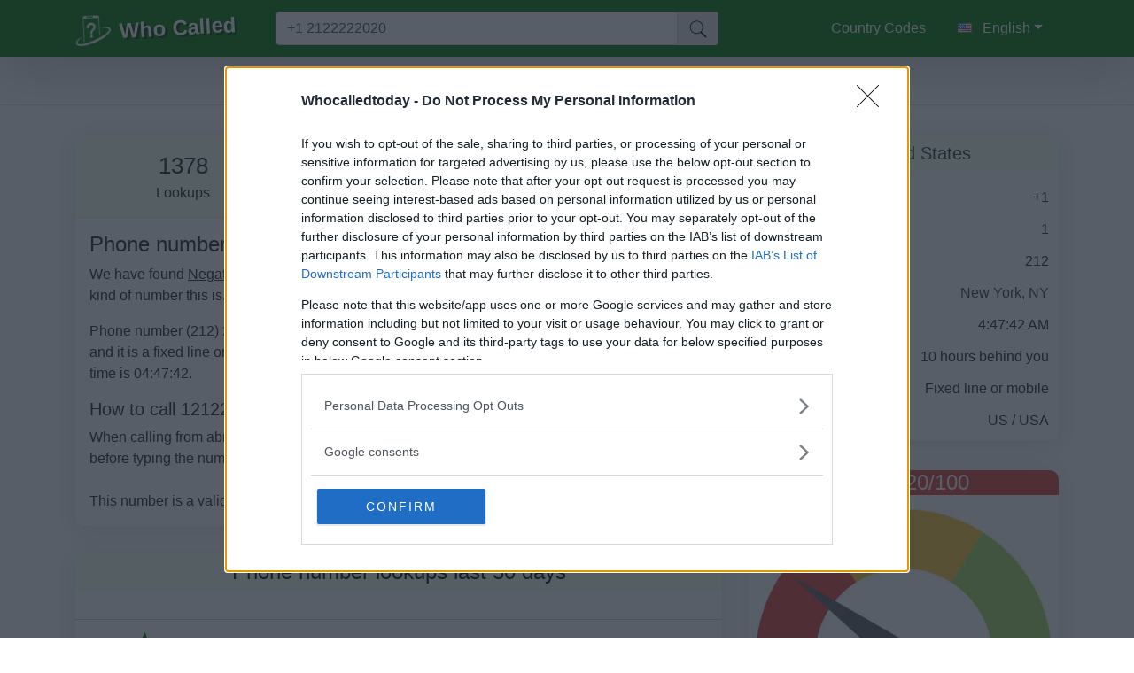

--- FILE ---
content_type: text/html; charset=UTF-8
request_url: https://whocalled.today/vi/phonenumber/+12122222020
body_size: 9691
content:
<!doctype html>
<html lang="en">
<head>

            <link rel="stylesheet" href="/assets/css/all.white.min.css" >
    
    <meta charset="utf-8">
    <meta name="viewport" content="width=device-width, initial-scale=1, shrink-to-fit=no">

                        <!-- Bootstrap CSS -->

    <title>Who called from +12122222020 | United States / New York, NY</title>

    <meta name="description" content="Phone number +1 212-222-2020 with countrycode 1 originate from New York, NY in United States. We have received Spam reports related to this number: (212) 222-2020.">
    <meta name="author" content="Whocalled.Today">
    <meta property="og:title" content="Who called from +12122222020 | United States / New York, NY" />
    <meta property="og:type" content="article" />
    <meta property="og:image" content="https://whocalled.today/assets/images/whocalled-fb-share.png" />
    <meta property="og:url" content="https://whocalled.today/" />
    <meta property="og:description" content="Phone number +1 212-222-2020 with countrycode 1 originate from New York, NY in United States. We have received Spam reports related to this number: (212) 222-2020." />
        <link rel="alternate" hreflang="x-default" href="https://whocalled.today/phonenumber/+12122222020" />
    
                        <link rel="alternate" hreflang="bg-BG" href="https://whocalled.today/bg/phonenumber/+12122222020" />
                        <link rel="alternate" hreflang="zh-CN" href="https://whocalled.today/zh/phonenumber/+12122222020" />
                        <link rel="alternate" hreflang="nl-NL" href="https://whocalled.today/nl/phonenumber/+12122222020" />
                        <link rel="alternate" hreflang="et-EE" href="https://whocalled.today/et/phonenumber/+12122222020" />
                        <link rel="alternate" hreflang="fi-FI" href="https://whocalled.today/fi/phonenumber/+12122222020" />
                        <link rel="alternate" hreflang="fr-FR" href="https://whocalled.today/fr/phonenumber/+12122222020" />
                        <link rel="alternate" hreflang="de-DE" href="https://whocalled.today/de/phonenumber/+12122222020" />
                        <link rel="alternate" hreflang="id-ID" href="https://whocalled.today/id/phonenumber/+12122222020" />
                        <link rel="alternate" hreflang="hi-IN" href="https://whocalled.today/hi/phonenumber/+12122222020" />
                        <link rel="alternate" hreflang="hu-HU" href="https://whocalled.today/hu/phonenumber/+12122222020" />
                        <link rel="alternate" hreflang="it-IT" href="https://whocalled.today/it/phonenumber/+12122222020" />
                        <link rel="alternate" hreflang="ja-JP" href="https://whocalled.today/ja/phonenumber/+12122222020" />
                        <link rel="alternate" hreflang="pl-PL" href="https://whocalled.today/pl/phonenumber/+12122222020" />
                        <link rel="alternate" hreflang="pt-PT" href="https://whocalled.today/pt/phonenumber/+12122222020" />
                        <link rel="alternate" hreflang="ru-RU" href="https://whocalled.today/ru/phonenumber/+12122222020" />
                        <link rel="alternate" hreflang="es-ES" href="https://whocalled.today/es/phonenumber/+12122222020" />
                        <link rel="alternate" hreflang="sv-SE" href="https://whocalled.today/sv/phonenumber/+12122222020" />
                        <link rel="alternate" hreflang="tr-TR" href="https://whocalled.today/tr/phonenumber/+12122222020" />
                        <link rel="alternate" hreflang="th-TH" href="https://whocalled.today/th/phonenumber/+12122222020" />
            	<style>
        @media (min-width: 1290px) {
            .container, .container-lg, .container-md, .container-sm, .container-xl {
                max-width: 1278px;
            }
        }

                
        .masthead {
            min-height: 240px;
                   /* background-image: url('/assets/css/flags-org.png');  /* background-image: url('/assets/images/phonecall.jpeg'); */
            /* background:linear-gradient(#13802c , #f2f4f0 240px); */
        
		}


    </style>
    
<link rel="preconnect" href="https://fonts.gstatic.com/" />
<link rel="preconnect" href="https://fonts.gstatic.com/" crossorigin /> 
<script src="/assets/js/loader.js" defer type="82dc2b269f772c832a573a5d-text/javascript"></script>

    <style>
  

    .chart-gauge {
        width:300px;
        margin:  auto;
        height: 165px;
    }
    .chart-color1 {
        fill: #D82724;
    }

    .chart-color2 {
        fill: #FCBF02;
    }

    .chart-color3 {
        fill: #92D14F;
    }

    .needle,
    .needle-center {
        fill: #464A4F;
    }

    .prose {
        text-align: center;
        font-family: sans-serif;
        color: #ababab;
    }
    .gauge{width:300px;height:165px}    .col-sm-4{width:32.5%;flex:32.5%}
    @media (min-width:1000px) {
        .sm-49 {
            max-width: 49%;
        }
    }
    @media (min-width:576px) {
        .sm-49 {
            max-width: 48%;
        }
        .reportSM .col-sm-6:nth-of-type(even){padding:0px 0px 5px 5px }
        .reportSM .col-sm-6:nth-of-type(odd){padding:0px 5px 5px 0px }

        .button-padding-dynamic .col-lg-6:nth-of-type(even){padding:0px 0px 5px 5px }
        .button-padding-dynamic .col-lg-6:nth-of-type(odd){padding:0px 5px 5px 0px }

    }
    .report-dynamic{padding: 10px 0px;}

    div label input {
        margin-right:100px;
    }
    body {
        font-family:sans-serif;
    }

    .ck-button {
        margin:0px;
        background-color:#EFEFEF;
        border-radius:4px;
        /*border:1px solid #D0D0D0;*/
        overflow:auto;
        float:left;
        width:100%; 
    }

    .ck-button:hover {
        background: #c7c7c7;
        cursor: pointer !important;
    }

    .ck-button label {
        float:left;
        width:100%;
        margin:0px;
        cursor: pointer !important;

    }

    .ck-button label span {
        text-align:center;
        padding:3px 0px;
        display:block;
    }
    .ck-button label span i{
        float:left;
        margin-top:4px;
        margin-left:10px;
        cursor: pointer !important;

    }

    .ck-button label input {
        position:absolute;
        top:-20px;
        display: none;
    }

    .ck-button input:checked + span {
        background-color:#007707;
        color:#fff;
        cursor: pointer !important;

    }
/*
    .reportSM .col-sm-6:nth-of-type(even){padding:0px 0px 5px 5px }
    .reportSM .col-sm-6:nth-of-type(odd){padding:0px 5px 5px 0px }
/**/

    </style>    <link rel="apple-touch-icon" sizes="57x57" href="/assets/icons/apple-icon-57x57.png">
    <link rel="apple-touch-icon" sizes="60x60" href="/assets/icons/apple-icon-60x60.png">
    <link rel="apple-touch-icon" sizes="72x72" href="/assets/icons/apple-icon-72x72.png">
    <link rel="apple-touch-icon" sizes="76x76" href="/assets/icons/apple-icon-76x76.png">
    <link rel="apple-touch-icon" sizes="114x114" href="/assets/icons/apple-icon-114x114.png">
    <link rel="apple-touch-icon" sizes="120x120" href="/assets/icons/apple-icon-120x120.png">
    <link rel="apple-touch-icon" sizes="152x152" href="/assets/icons/apple-icon-152x152.png">
    <link rel="apple-touch-icon" sizes="180x180" href="/assets/icons/apple-icon-180x180.png">
    <link rel="icon" type="image/png" sizes="192x192"  href="/assets/icons/android-icon-192x192.png">
    <link rel="icon" type="image/png" sizes="32x32" href="/assets/icons/favicon-32x32.png">
    <link rel="icon" type="image/png" sizes="96x96" href="/assets/icons/favicon-96x96.png">
    <link rel="icon" type="image/png" sizes="16x16" href="/assets/icons/favicon-16x16.png">
    <link rel="manifest" href="/assets/icons/manifest.json">
    <meta name="msapplication-TileColor" content="#ffffff">
    <meta name="msapplication-TileImage" content="/ms-icon-144x144.png">
    <meta name="theme-color" content="#ffffff">

    <style>
        .col-xs-9{
            flex: 1;
        }
         li {margin: 4px 10px; cursor: pointer}
                .details {
            background: repeat rgba(43,0,0,.3)!important;
            border-radius: 5px;
            padding: 10px;
        }
        /*#searchMain{max-width:30%;}*/
        .navbar-brand{
             width: 210px;
        }
        #searchFormHead{
            width:500px;
            max-width: 60%;
        }
        .select-lang-mt{margin-top:14px}

        @media screen and (max-width: 1200px)  and (min-width: 768px)  {
            #searchFormHead{
                width:420px;
            }
        }
        .holidTopAd{
            min-height:320px;
        }
        @media screen and (max-width: 768px)    {
            .navbar-brand{
                width: 46px;
            }
            .mt-6-special{margin-top:48px!important}
            .select-lang-mt{margin-top:32px}
            .mt-0-special{
                margin-top: 0px !important;
            }
            .holidTopAd{
                min-height:430px;
            }

        }

        @media (max-width: 330px) {
            #searchFormHead{
                max-width: 50%!important;
            }
        }

    </style>



    
<link rel="preconnect" href="https://ads.holid.io" crossorigin>
<link rel="preconnect" href="https://quantcast.mgr.consensu.org" crossorigin>
<link rel="preconnect" href="https://www.googletagmanager.com" crossorigin>
<script src="https://ads.holid.io/auto/whocalled.today/holid.js" defer="defer" type="82dc2b269f772c832a573a5d-text/javascript"></script>


</head>
<body>
<!-- Navigation -->
<nav class="navbar navbar-expand-lg navbar-dark bg-darkgreen fixed-top">
	<div class="container-lg w-100">
        <a class="navbar-brand text-white" href="/" ><img src="/assets/images/logo.webp" style="margin-top: -4px;width:40px; height:40px;float:left;margin-right: 10px " alt="WhoCalled.Today Logo"><span class="d-none d-md-block"> Who Called</span></a>

		

                <form  id="searchFormHead" method="post" action="/search">
                    <input type="hidden" name="lang" value="en">

                    <!-- Another variation with a button -->
                    <div class="input-group" >
						
                        <input type="tel" name="search" id="searchMain" placeholder="Phone number, example: +1 123 123 123" aria-label="Search" class="form-control  " value="+1 2122222020" style="width:300px">
                        <div class="input-group-append">
                            <button class="btn btn-light border-0" type="submit" style="margin-left:1px; padding: 4px 12px;background-color:#e1e1e1">
                                <img src="/assets/images/search.svg"  width="22" height="22" alt="Search">
                            </button>
                        </div>
                    </div>

                </form>

		        <button class="navbar-toggler" type="button" onclick="if (!window.__cfRLUnblockHandlers) return false; toggleMenu(); return false" data-target="#navbarResponsive" aria-controls="navbarResponsive" aria-expanded="false" aria-label="Toggle navigation" data-cf-modified-82dc2b269f772c832a573a5d-="">
            <span class="navbar-toggler-icon"></span>
        </button>
		<div class="collapse navbar-collapse" id="navbarResponsive">

			<ul class="navbar-nav ml-auto">


                                                				<li class="nav-item">
					<a class="nav-link" href="/country-codes">Country Codes</a>
				</li>

                <li class="nav-item dropdown">
                    <a class="nav-link dropdown-toggle" href="#" id="navbarDropdown" role="button" data-toggle="dropdown" aria-haspopup="true" aria-expanded="false"><i class="mr-2 flagstrap-icon flagstrap-us"></i> English</a>
                    <div class="dropdown-menu dropdown-menu-right" aria-labelledby="navbarDropdown">
                                                        <a class="dropdown-item" href="/phonenumber/+12122222020"><i class="mr-2 flagstrap-icon flagstrap-us" ></i> English</a>
                                                                                    <a class="dropdown-item" href="/bg/phonenumber/+12122222020"><i class="mr-2 flagstrap-icon flagstrap-bg"></i> Bulgarian / български</a>
                                                                                    <a class="dropdown-item" href="/zh/phonenumber/+12122222020"><i class="mr-2 flagstrap-icon flagstrap-cn"></i> Chinese / 中国人</a>
                                                                                    <a class="dropdown-item" href="/nl/phonenumber/+12122222020"><i class="mr-2 flagstrap-icon flagstrap-nl"></i> Dutch / Nederlands</a>
                                                                                    <a class="dropdown-item" href="/et/phonenumber/+12122222020"><i class="mr-2 flagstrap-icon flagstrap-ee"></i> Estonian / Eesti keel</a>
                                                                                    <a class="dropdown-item" href="/fi/phonenumber/+12122222020"><i class="mr-2 flagstrap-icon flagstrap-fi"></i> Finnish / Suomalainen</a>
                                                                                    <a class="dropdown-item" href="/fr/phonenumber/+12122222020"><i class="mr-2 flagstrap-icon flagstrap-fr"></i> French / Français</a>
                                                                                    <a class="dropdown-item" href="/de/phonenumber/+12122222020"><i class="mr-2 flagstrap-icon flagstrap-de"></i> German / Deutsch</a>
                                                                                    <a class="dropdown-item" href="/id/phonenumber/+12122222020"><i class="mr-2 flagstrap-icon flagstrap-id"></i> Indonesian / bahasa Indonesia</a>
                                                                                    <a class="dropdown-item" href="/hi/phonenumber/+12122222020"><i class="mr-2 flagstrap-icon flagstrap-in"></i> Hindi / भारतीय</a>
                                                                                    <a class="dropdown-item" href="/hu/phonenumber/+12122222020"><i class="mr-2 flagstrap-icon flagstrap-hu"></i> Hungarian / Magyar</a>
                                                                                    <a class="dropdown-item" href="/it/phonenumber/+12122222020"><i class="mr-2 flagstrap-icon flagstrap-it"></i> Italian / Italiano</a>
                                                                                    <a class="dropdown-item" href="/ja/phonenumber/+12122222020"><i class="mr-2 flagstrap-icon flagstrap-jp"></i> Japanese / 日本</a>
                                                                                    <a class="dropdown-item" href="/pl/phonenumber/+12122222020"><i class="mr-2 flagstrap-icon flagstrap-pl"></i> Polish / Polsku</a>
                                                                                    <a class="dropdown-item" href="/pt/phonenumber/+12122222020"><i class="mr-2 flagstrap-icon flagstrap-pt"></i> Portuguese / Português</a>
                                                                                    <a class="dropdown-item" href="/ru/phonenumber/+12122222020"><i class="mr-2 flagstrap-icon flagstrap-ru"></i> Russian / русский</a>
                                                                                    <a class="dropdown-item" href="/es/phonenumber/+12122222020"><i class="mr-2 flagstrap-icon flagstrap-es"></i> Spanish / Español</a>
                                                                                    <a class="dropdown-item" href="/sv/phonenumber/+12122222020"><i class="mr-2 flagstrap-icon flagstrap-se"></i> Swedish / Svenska</a>
                                                                                    <a class="dropdown-item" href="/tr/phonenumber/+12122222020"><i class="mr-2 flagstrap-icon flagstrap-tr"></i> Turkish / Türk</a>
                                                                                    <a class="dropdown-item" href="/th/phonenumber/+12122222020"><i class="mr-2 flagstrap-icon flagstrap-th"></i> Thai / ไทย</a>
                                                                        </div>
                </li>
            </ul>
        <script type="82dc2b269f772c832a573a5d-text/javascript">
            var menuBtn = document.getElementById('navbarDropdown');
            var dropdown = document.getElementsByClassName('dropdown-menu')[0];

            menuBtn.addEventListener("click", function() {
                this.classList.toggle("show");
                dropdown.classList.toggle("show");
            });
        </script>
		</div>
	</div>
</nav>

<div class="main-content mt-5">
        <div style="margin-top:64px; background-color: #ffffff; border-bottom: 1px solid #ddd">
        <div class="container-lg">
            <div class="row pl-3">
                <div class="col-12 w-100 text-center">
                    <h1 class="font-weight-light h2 mt-2 pb-0">Phone number <span style=" white-space: nowrap; ">+12122222020</span></h1>
                </div>
            </div>
        </div>
    </div>
    
        <div class="container-lg">
            <div class="row   align-items-center">
                <div class="col-12  text-center p-0" id="topMovingSection">
                    <div class="holidAds text-center pb-0 mb-1 adWidescreenSmall "></div>
                </div>
            </div>
        </div>


    

<!-- Full Page Image Header with Vertically Centered Content -->
<header class="masthead pb-3">
	<div class="container-lg h-100">
		<div class="row mt-0 align-items-center">
			<div class="col-12   text-center">
				<div class="row">
					<div class="col-md-8 ">
                        <div class="card rounded text-left   mt-3" style="padding-left:15px;padding-right:15px">
                            <div class="row">
                                <div class="col-md-12 p-0" >
                                   <style>
                                        #phoneResults{
                                            width:100%;
                                            height: 90px;
                                            background-color: #efe;
                                            border-radius: 10px 10px 0px 0px !important;
                                            border-bottom: 1px solid #d7f1d7;

                                        }
                                        #phoneResults td {
                                            text-align: center;
                                            width:33%;
                                        }

                                        #phoneResults td:nth-child(2) {
                                            border-left: 1px solid #d7f1d7;
                                            border-right: 1px solid #d7f1d7;
                                        }

                                        #phoneResults td:nth-child(3) {
                                            border-right: 1px solid #d7f1d7;
                                        }

                                        #phoneResults td span {
                                            font-size: 1.6REM;
                                            width:60px;
                                            text-align: right;
                                        }
                                        .hideOnMobile {
                                            display:none;
                                        }
                                        #numberOfReports {
                                            width:100%;float:left;padding-top:12px; height: 90px;
                                        }
                                        .topRadius{
                                            border-radius: 10px 10px 0px 0px !important;
                                        }
                                        @media (min-width:768px) {
                                            .hideOnMobile {
                                                display:block;
                                            }
                                            #numberOfReports {
                                                width:50%;
                                                border-right: 1px solid #d7f1d7;
                                            }
                                        }
                                    </style>
                                   <table id="phoneResults">
                                       <tr>
                                            <td>
                                                <span>1378</span><br>Lookups                                            </td>
                                            <td>
                                               <div id="numberOfReports"><span>1</span><br>Reports</div>
                                                <table style="float: right;width:50%;" class="hideOnMobile">
                                                    <tr>
                                                       <td style="overflow: hidden; white-space: nowrap;">
                                                           <img src="/assets/images/thumbsdown-20x21.png" style="height:21px; width:20px; margin:12px 0px 5px 20px; float:left; " alt="1 Negative reports"> <span>1</span>
                                                           <hr class="mt-1 mb-1">
                                                           <img src="/assets/images/thumbsup-20x21.png" style="height:21px; width:20px; margin:10px 0px 5px 20px;  float:left; " alt="0 Positive reports"> <span>0</span>
                                                       </td>
                                                    </tr>
                                                </table>
                                            </td>
                                            <td style="border-right:0px"><span class="text-danger">Unsafe</span><br>Conclusion</td>
                                        </tr>
                                   </table>
                                   <div class="d-block d-md-none mt-3 px-3">
                                       <h2 class="text-center">Phone number details and history</h2>
                                       <div class="chart-gauge mt-4 mb-2 text-center">
                                            <img src='/assets/images/score/score20.webp' class='gauge'  alt='Score: 20/100 - Phone number: 12122222020'>                                       </div>
                                   </div>
                                   <div class=" px-3 pt-3 pb-0 mt-0 ">
                                        <h2 class="h4">Phone number details and history</h2>

                                        <p>We have found <u>Negative</u> indications (spam) regarding this number. Help others by reporting what kind of number this is.  </p>
                                        <p>
                                                                                        Phone number (212) 222-2020 with                                            countrycode 1
                                            
                                            originate from                                            New York, NY  in  United States                                             and it is a fixed line or mobile telephone number.
                                            United States iso codes are US and USA, local time is  <span class="text-nowrap localtime">04:47:39</span>.
                                        </p>
                                        <h3 class="h5">How to call 12122222020  from abroad</h3>
                                        <p>
                                            When calling from abroad use either two zeros (00) or a plus sign (+) followed by the country code before typing the number.                                            Example: +1 2122222020 or 001 2122222020.
                                            <br><br>This number is a valid existing number.                                        </p>

                                                                                    <div class="text-left">
                                                <div class="d-block d-md-none px-1" style=" white-space: nowrap;    font-size: 1.6rem;   max-width: 100%; min-height: 58px; " >
                                                    <img src="/assets/images/thumbsdown-27x28.png" style="height:28px;width:27px;margin-top: 8px;" alt="1 Negative reports"> 1                                                    <span style="float:right">0 <img src="/assets/images/thumbsup-27x28.png" style="height:28px;width:27px; margin-top: -18px;" alt="0 Positive reports"></span>
                                                </div>
                                            </div>
                                        
                                   </div>
                                </div>
                            </div>
                        </div>
                        <div class="holidAds text-center mb-3 adWidescreenSmallThin"></div>
						                            <div class="card rounded text-left ">
                                <span class="text-center h4 topRadius p-2 " style="background-color:#efe;color:#000;">Phone number lookups last 30 days</span>
                                <div class="row">
                                    <div class="col-md-12 mt-2" style="min-height: 180px">
                                            <div class="text-left mb-3">
                                                <div id="chart_div"></div>
                                                <script type="82dc2b269f772c832a573a5d-text/javascript">

                                                    function drawBasic() {

                                                        var data = new google.visualization.DataTable();
                                                        data.addColumn('date', 'Date');
                                                        data.addColumn('number', 'Lookups');
                                                        data.addRows([

                                                            [ new Date(2025, 10, 05),2],[ new Date(2025, 10, 06),1],[ new Date(2025, 10, 07),6],[ new Date(2025, 10, 08),9],[ new Date(2025, 10, 09),4],[ new Date(2025, 10, 10),1],[ new Date(2025, 10, 11),2],[ new Date(2025, 10, 12),3],[ new Date(2025, 10, 13),1],[ new Date(2025, 10, 14),0],[ new Date(2025, 10, 15),0],[ new Date(2025, 10, 16),2],[ new Date(2025, 10, 17),1],[ new Date(2025, 10, 18),0],[ new Date(2025, 10, 19),5],[ new Date(2025, 10, 20),4],[ new Date(2025, 10, 21),1],[ new Date(2025, 10, 22),5],[ new Date(2025, 10, 23),2],[ new Date(2025, 10, 24),1],[ new Date(2025, 10, 25),1],[ new Date(2025, 10, 26),3],[ new Date(2025, 10, 27),3],[ new Date(2025, 10, 28),0],[ new Date(2025, 10, 29),1],[ new Date(2025, 10, 30),1],[ new Date(2025, 10, 31),0],[ new Date(2025, 11, 01),2],[ new Date(2025, 11, 02),2],[ new Date(2025, 11, 03),0]                                                        ]);

                                                        var options = {
                                                            legend: 'none',
                                                            'chartArea': {'width': '100%', 'height': '85%'},
                                                            colors: ['#070']
                                                        };

                                                        var chart = new google.visualization.LineChart(document.getElementById('chart_div'));

                                                        chart.draw(data, options);
                                                    }
                                                </script>
                                            </div>
                                        </div>
                                    </div>
                               </div>
                            <div class="holidAds text-center adWidescreenSmallThin"></div>

						
                        <div class="card rounded text-left ">
                            <span class="text-center h4 topRadius p-2 " style="background-color:#efe;color:#000;">Report who called?</span>
                            <div class="row">
                                <div class="col-md-12">
                                    <form method="post" action="/report" class="w-100">
                                        <input type="hidden" name="number" value="12122222020">
                                        <input type="hidden" value="US" name="country2">

                                        <div class="container-fluid mb-2">
                                            <div class="row  ">
                                                <div class="col-sm-6">
                                                    <div class="container-fluid reportSM">
                                                        <div class="row  ">
                                                            <div class="col-sm-6 report-dynamic">
                                                                <div class="ck-button">
                                                                    <label>
                                                                        <input type="checkbox" value="on" name="sales" ><span> Sales</span>
                                                                    </label>
                                                                </div>
                                                            </div>
                                                            <div class="col-sm-6 report-dynamic">
                                                                <div class="ck-button">
                                                                    <label>
                                                                        <input type="checkbox" value="on" name="market" ><span> Marketing</span>
                                                                    </label>
                                                                </div>
                                                            </div>

                                                            <div class="col-sm-6 report-dynamic">
                                                                <div class="ck-button">
                                                                    <label>
                                                                        <input type="checkbox" value="on" name="fraud" ><span> Fraud</span>
                                                                    </label>
                                                                </div>
                                                            </div>
                                                            <div class="col-sm-6 report-dynamic">
                                                                <div class="ck-button">
                                                                    <label>
                                                                        <input type="checkbox" value="on" name="delivery" ><span> Delivery</span>
                                                                    </label>
                                                                </div>
                                                            </div>
                                                            <div class="col-sm-6 report-dynamic">
                                                                <div class="ck-button">
                                                                    <label>
                                                                        <input type="checkbox" value="on" name="private" ><span> Private person</span>
                                                                    </label>
                                                                </div>
                                                            </div>
                                                            <div class="col-sm-6 report-dynamic">
                                                                <div class="ck-button">
                                                                    <label>
                                                                        <input type="checkbox" value="on" name="other"><span> Other</span>
                                                                    </label>
                                                                </div>
                                                            </div>
                                                        </div>
                                                    </div>
                                                    <div class="input-group mb-2 ">
                                                        <span class="form-control text-left" style="clear: both;width: 100%!important; border-right:0px;white-space: nowrap;">Type of call »</span>
                                                        <br>
                                                        <span class="form-control text-right bl-0" >
                                                        <select id="goodbad" name="goodbad"    style="border:0px; padding:0px">
                                                            <option value="bad">Bad</option>
                                                            <option value="good">Good</option>
                                                        </select>
                                                    </span>
                                                    </div>
                                                </div>
                                                <div class="col-sm-6">
                                                    <div class="input-group mb-2">
                                                        <div class="input-group-prepend">
                                                            <span class="input-group-text"><i class="flagstrap-icon icon-office"></i></span>
                                                        </div>
                                                        <input type="text" name="name" class="form-control" placeholder="Company name" aria-label="Person or Company">
                                                    </div>
                                                    <div class="input-group mb-2">
                                                        <div class="input-group-prepend">
                                                            <span class="input-group-text text-center"><i class="flagstrap-icon icon-comments"></i></span>
                                                        </div>
                                                        <textarea class="form-control" name="comment"  placeholder="Comment. No swearing, bad words or insults, all comments will be reviewed." aria-label="Comment" style="min-height:55px;height:55px"></textarea>
                                                    </div>
                                                    <button type="submit" class="btn btn-secondary  " style="background-color: #EFEFEF; border:0px;  width:100%;  color: black;padding: .225rem .75rem;">Report</button>
                                                </div>

                                            </div>
                                        </div>
                                    </form>
                                </div>
                            </div>
                        </div>

                        <div class="holidAds text-center adWidescreenSmallThin" ></div>

                        <div>
                            <div class="card rounded text-left   ">
                                    <span class="text-center h4 topRadius p-2 " style="background-color:#efe;color:#000;">Possible formats</span>
                                    <div class="col-md-12 mt-0">
                                        <div class="row m-0">
                                            <div class="boxing-text col-sm-6 sm-49">+1 212-222-2020</div>
                                            <div class="boxing-text col-sm-6 sm-49">(212) 222-2020</div>
                                            <div class="boxing-text col-sm-6 sm-49">tel:+1-212-222-2020</div>
                                            <div class="boxing-text col-sm-6 sm-49">2122222020</div>

                                        </div>
                                    </div>

                                    <div class="text-center mt-3" style="height:20px">
                                        <hr>
                                        <p style="position: relative;top: -30px; text-align: center;"><span style="background-color:#fff; padding: 0px 10px;">QR Code - for your website or project</span></p>
                                    </div>
                                    <div class="row m-1">
                                        <div class="col-md-12 mt-4">
                                            <p>
                                                Make it easy to call this phone number by showing your visitors the QR code. Put this HTML code onto your website/app/store to enable quick and easy QR scanning and phone lookup.</p>
                                        </div>
                                        <div class="col-md-4 mt-0 text-center">

                                            <img src="https://whocalled.today/qr/tel:+12122222020" alt="QR Code for Phone number +12122222020" height="225" width="225">
                                            <br>
                                             <span style="position:relative;top:-18px"> +12122222020</span>

                                        </div>

                                        <div class="col-md-8 mt-4">
                                            <pre id="code-badge"><code class="pt-1">&lt;a href="https://whocalled.today/phonenumber/+12122222020"&gt;
  &lt;img
    src="https://whocalled.today/qr/tel:+12122222020"
    alt="QR Code for Phone number +12122222020"&gt;
&lt;/a&gt;
                                            </code></pre>

                                            <p class="text-center mb-0">
                                                <span tabindex="0" type="button" data-clipboard-target="#code-badge" title="Click for copy" class="btn btn-secondary" style="background-color: #EFEFEF; border:0px;  color: black;padding: .425rem .75rem;" onclick="if (!window.__cfRLUnblockHandlers) return false; copyToClipboard('<a href=\'https://whocalled.today/phonenumber/+12122222020\'><img src=\'https://whocalled.today/qr/tel:+12122222020\' alt=\'QR Code for Phone number +12122222020\'></a>');" data-cf-modified-82dc2b269f772c832a573a5d-="">
                                                    <span>Copy Code</span><span> <i class="flagstrap-icon icon-document"></i></span><br>
                                                <span style="font-size:12px" id="itsbeencopied"></span>
                                            </p>
                                        </div>


                                        <script type="82dc2b269f772c832a573a5d-text/javascript">
                                            function copyToClipboard(text) {

                                                var dummy = document.createElement("textarea");
                                                document.body.appendChild(dummy);
                                                dummy.value = text;
                                                dummy.select();
                                                document.execCommand("copy");
                                                document.body.removeChild(dummy);
                                                document.getElementById("itsbeencopied").innerHTML = "(code has been copied into your clipboard!)";
                                            }
                                        </script>
                                    </div>
                                </div>
                            </div>
                        </div>
                    <div class="col-md-4  ">

	                                                <div class="col-md-12 pt-1 d-block d-md-none   ">
                                <div class="holidAds text-center "  ></div>
                            </div>
	                    
                        <div class="card  rounded text-left p-0 mt-3 ">
                            <span class="text-center h5 topRadius p-2 " style="background-color:#efe;color:#000;">
                                <span class="detailsSpan">
                                             <i class="flagstrap-icon flagstrap-us"
                                                style="margin-right: 10px;"></i>
                                             <a class="text-dark"  href="/country/united-states">United States</a>
                                         </span>
                            </span>
                            <div class="row px-4 py-2">

                            <div class="input-group mb-2 ">
                                 <span class="detailsSpan">
                                     Country Calling Code:
                                     <span class="float-right">+1</span>
                                 </span>
                            </div>

                            <div class="input-group mb-2 ">
                                 <span class="detailsSpan">
                                     E.164 (Country Code):
                                     <span class="float-right">1</span>
                                 </span>
                            </div>


		                                                    <div class="input-group mb-2 ">
                                         <span class="detailsSpan">
                                             Area code:
                                             <span class="float-right">212</span>
                                         </span>
                                </div>
		                    		                    
                            <div class="input-group mb-2 ">
                                         <span class="detailsSpan">
                                             Area:
                                             <span class="float-right">
                                                                                                      <a  class="text-dark" href="/country/united-states/new-york-ny">New York, NY</a>
                                                                                              </span>
                                         </span>
                            </div>


                            <div class="input-group mb-2 " id="localtime_div">
                                         <span class="detailsSpan">
                                             Local Time:
                                             <span class="float-right " id="clock">04:47:39</span>
                                         </span>
                            </div>

                            <div class="input-group mb-2 ">
                                         <span class="detailsSpan ">
                                             Type:
                                             <span class="float-right">

                                                 Fixed line or mobile                                             </span>
                                         </span>
                            </div>
		                                                <div class="input-group ">
                                         <span class="detailsSpan">
                                             ISO:
                                             <span class="float-right">US / USA</span>
                                        </span>
                            </div>




		                    		                    		                    		                    		                    		                    		                    		                    
                            </div>
                        </div>



	                                                <div class="holidAds text-center pb-0 pt-1 "></div>
                        
                        <div class="card  rounded text-left   mt-3   d-none d-md-block">
                            <h3 class="text-center h4 topRadius" style="background-color:#de423d;color:#fff;">Score: 20/100</h3>
		                    <img src='/assets/images/score/score20.webp' class='p-2' style='max-width: 100%' alt='Score: 20/100 - Phone number: 12122222020'>
                        </div>

	                                                <div class="col-md-12 pt-1 d-none d-md-block  ">
                                <div class="holidAds text-center "  ></div>
                            </div>
	                    


					
                        <div class="card rounded text-left p-0 mb-0 col-md-12 mt-3">
                            <span class="text-center h5 topRadius p-2 " style="background-color:#efe;color:#000;">Phone numbers in same area</span>

                            <div class="row px-4">
                                                                        <div class="col-md-12 ">
                                        <div class="row button-padding-dynamic ">
                                                                                            <div class="col-lg-6"><a href="/phonenumber/+12122223344" class="text-dark  boxing-text-link" >+12122223344</a></div>
                                                                                            <div class="col-lg-6"><a href="/phonenumber/+12122233333" class="text-dark  boxing-text-link" >+12122233333</a></div>
                                                                                            <div class="col-lg-6"><a href="/phonenumber/+12122331705" class="text-dark  boxing-text-link" >+12122331705</a></div>
                                                                                            <div class="col-lg-6"><a href="/phonenumber/+12122386230" class="text-dark  boxing-text-link" >+12122386230</a></div>
                                                                                            <div class="col-lg-6"><a href="/phonenumber/+12122449392" class="text-dark  boxing-text-link" >+12122449392</a></div>
                                                                                            <div class="col-lg-6"><a href="/phonenumber/+12122554223" class="text-dark  boxing-text-link" >+12122554223</a></div>
                                                                                    </div>
                                    </div>
                                </div>
                            </div>


						
					                    </div>
                </div>



                


            </div>
		</div>
	</div>
</header>

<script type="82dc2b269f772c832a573a5d-text/javascript">
    function waitForElement(){
        if(typeof google !== "undefined" && typeof drawBasic !== "undefined"  ){
            google.charts.load('current', {packages: ['corechart']});
            google.charts.setOnLoadCallback(drawBasic);
        }
        else{
            setTimeout(waitForElement, 200);
        }
    }

    waitForElement();
</script>
<script type="82dc2b269f772c832a573a5d-text/javascript">
    var multiplier_hour = 04;
    var multiplier_minute = 47;
    var multiplier_second = 39;

    var now = new Date();
    now.setHours(04);
    now.setMinutes(47);
    now.setSeconds(39);
    var ampm =now.getHours( ) >= 12 ? ' PM' : ' AM';

    var date_client = new Date();

    var Difference_In_Time = now.getTime() - date_client.getTime();

    var Difference_In_Days = Difference_In_Time / (1000 * 3600 * 24);

    var Difference_In_Hours = Difference_In_Time / (1000 * 3600);

    //   console.log(Difference_In_Hours);

    Difference_In_Hours = parseInt(Difference_In_Hours);

    if(Difference_In_Hours<-12){
        Difference_In_Hours = 24 + Difference_In_Hours;
    }


    var time_diff;
    if(Difference_In_Hours > 0) {
        time_diff = "Time difference: <span class='float-right'>" + Difference_In_Hours + " "+ (Difference_In_Hours==1?'hour':'hours')+" ahead of you</span>";
    } else if (Difference_In_Hours < 0) {
        Difference_In_Hours =  Math.abs(Difference_In_Hours);
        time_diff ="Time difference: <span class='float-right'>" + Difference_In_Hours + " " + (Difference_In_Hours==1?'hour':'hours')+" behind you</span>";
    } else {
        time_diff = "Time difference: <span class='float-right'>None</span>";
    }

    var element = document.getElementById('localtime_div');

    var new_element = document.createElement("div");
    new_element.innerHTML = "<span class='detailsSpan'>" + time_diff + "</span>";

    new_element.classList.add("input-group");
    new_element.classList.add("mb-2");

    element.parentNode.insertBefore(new_element, element.nextSibling);

    function setHour(n) {
        multiplier_hour += n;
        updateClock();
    }

    // update UI
    function updateClock() {
        multiplier_second++;
        if(multiplier_second==60){
            multiplier_minute++;
            multiplier_second = 0;
        }
        if(multiplier_minute==60){
            multiplier_hour++;
            multiplier_minute = 0;
        }
        if(multiplier_hour==24){
            multiplier_hour = 0;
            multiplier_minute = 0;
            multiplier_second = 0;
        }
        now.setHours(multiplier_hour);
        now.setMinutes(multiplier_minute);
        now.setSeconds(multiplier_second);
        ampm = "";//multiplier_hour >= 12 ? ' PM' : ' AM';

        document.getElementById('clock').innerHTML = now.toLocaleTimeString()  + ampm;
        if (document.getElementsByClassName("localtime")[0]  !== undefined && document.getElementsByClassName("localtime")[0]  !== null) {
            document.getElementsByClassName("localtime")[0].firstChild.nodeValue = now.toLocaleTimeString('en-GB')   + ampm;
        }
        if (document.getElementsByClassName("localtime")[1]  !== undefined && document.getElementsByClassName("localtime")[1] !== null) {
            document.getElementsByClassName("localtime")[1].firstChild.nodeValue = now.toLocaleTimeString('en-GB')  + ampm;
        }
    }


    // initialize
    updateClock();
    window.setInterval(updateClock, 1000);

</script>	          <div class="holidAds text-center pt-3 m-auto adWidescreenSmall"   ></div>
        </div>
	
</div>









<footer class="new_footer_area bg_color">
    <div class="new_footer_top">
        <div class="container-lg w-100">
            <div class="row">
                <div class=" col-md-4  ">
                    <div class="f_widget ">
                        <p class="f-title f_600 t_color f_size_18 mb-2">Who Called</p>

                        WebFinance Digital<br>
                        Bygdev. 1<br>
                        646 32 Gnesta<br>
                        Org: 559162-0900<br>
                        <br>
                                            </div>
                </div>
                                <div class="   col-md-4">
                    <div class="f_widget">
                        <p class="f-title f_600 t_color f_size_18  mb-2">Help</p>
<p class=" company_widget pl_70  mt-0 " style="line-height: 1.8em;" >
                             <a class="text-dark f_size_18" href="/about" rel="nofollow">About us</a> <br>
                             <a class="text-dark f_size_18" href="/privacy" rel="nofollow">Privacy</a> <br>
                            <a class="text-dark f_size_18" href="/contact" rel="nofollow">Contact</a> <br>

    

    </p>
                    </div>
                </div>
                <div class="  col-sm-12 col-md-4">
                    <div class="f_widget company_widget "  >
                        <span class="f-title f_600 t_color f_size_18  d-none d-lg-block mb-2 h2">Our mission</span>
                        <p>
                            <a href="/" class="text-secondary font-weight-bold">WhoCalled.Today</a> is a free service that helps you identify who called, be it a mobile or landline number. We will show you all the details of any specific phone number.                        </p>

                    </div>
                </div>

            </div>
        </div>
    </div>

    <div class="footer_bottom">
        <div class="container">
            <div class="row align-items-center">
                <div class="col-sm-6">
                    <p class="mb-0 f_400 text-center">
                        <a href="/ansvarig-utgivare" class="footer_bottom">Ansvarig utgivare:
                        Richard Andersson (publisher)</a>
                    </p>
                </div>
                <div class=" col-sm-6  text-center ">
                    <p class="mb-0 f_400">© 2025 WhoCalled.Today Inc. All rights reserved.</p>
                </div>
                <!-- <div class="col-lg-6   text-right  d-none d-lg-block">
                    <p>Made by <i class="icon_heart"></i> WebFinance Digital</p>
                </div> -->
            </div>
                    </div>
    </div>
</footer>

<script type="82dc2b269f772c832a573a5d-text/javascript">

    function toggleMenu(){
        var element = document.getElementById('navbarResponsive');

        if(element.classList.contains("show")){
            element.classList.remove("show");
        } else {
            element.classList.add("show");
        }
    }
</script>
<script type="82dc2b269f772c832a573a5d-text/javascript">
    function showAll(idToRemove,idToExpand){
        var element = document.getElementById(idToRemove);
        if(typeof(element) != 'undefined' && element != null) {
            element.parentNode.removeChild(element);
        }

        var element = document.getElementById(idToExpand);
        if(typeof(element) != 'undefined' && element != null) {
            element.style.overflow = "unset";
            element.style.maxHeight = "unset";
        }
    }
</script>
    <script type="82dc2b269f772c832a573a5d-text/javascript">
        const searchInput = document.getElementById("myInput");
        const rows = document.querySelectorAll("tbody tr");

        function searchTable() {
            var input, filter, found, table, tr, td, i, j;
            input = document.getElementById("myInput");
            filter = input.value.toUpperCase();
            table = document.getElementById("myTable");
            tr = table.getElementsByTagName("tr");
            for (i = 0; i < tr.length; i++) {
                td = tr[i].getElementsByTagName("td");
                for (j = 0; j < td.length; j++) {
                    if (td[j].innerHTML.toUpperCase().indexOf(filter) > -1) {
                        found = true;
                    }
                }
                if (found) {
                    tr[i].style.display = "table-row";
                    found = false;
                } else {
                    tr[i].style.display = "none";
                }
            }
        }

        if (typeof(searchInput) != 'undefined' && searchInput != null) {
            searchInput.addEventListener("keyup", function (event) {
                const q = event.target.value.toLowerCase();

                searchTable();

            });
        }
    </script>



<script src="/cdn-cgi/scripts/7d0fa10a/cloudflare-static/rocket-loader.min.js" data-cf-settings="82dc2b269f772c832a573a5d-|49" defer></script></body>
</html>
